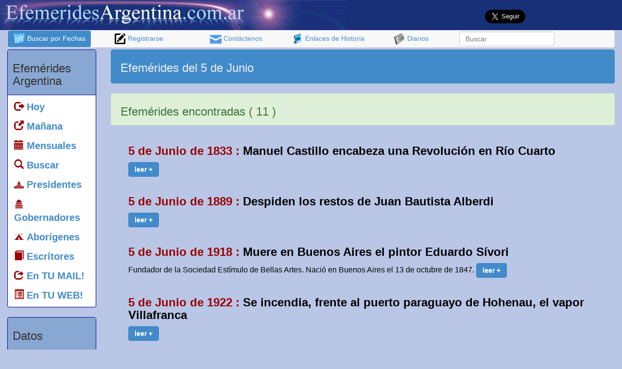

--- FILE ---
content_type: text/html; Charset=ISO-8859-1
request_url: https://efemeridesargentina.com.ar/efemeridesargentina/default.asp?opt=1&buscar_efemerides=si&dia=5&mes=6&condicion=4
body_size: 54814
content:

<!DOCTYPE HTML SYSTEM>
<html lang="es">


<head>
<script language="javascript">
function AJAX_Obj()
{
   var xmlhttp=false;
   try {
      xmlhttp = new ActiveXObject("Msxml2.XMLHTTP");
   } catch (e) {
      try {
         xmlhttp = new ActiveXObject("Microsoft.XMLHTTP");
      } catch (E) {
         xmlhttp = false;
      }
     }

   if (!xmlhttp && typeof XMLHttpRequest!='undefined') {
      xmlhttp = new XMLHttpRequest();
      
   }
   return xmlhttp;
}

function htmlData(where,what,how,res,procede){
   var contenedor;
   contenedor = document.getElementById(where);
   ajax=AJAX_Obj();
   ajax.open(how, what,true);
   ajax.onreadystatechange=function() {
      if (ajax.readyState==4) {
         if(res==0)
          contenedor.value = ajax.responseText
         else if(res==1)
          contenedor.innerHTML = ajax.responseText
      }
   }
    ajax.send(null)
}
</script>
  <meta http-equiv="Expires" content="0">
  <meta http-equiv="Last-Modified" content="0">
  <meta http-equiv="Cache-Control" content="no-cache, mustrevalidate">
  <meta http-equiv="Pragma" content="no-cache">

<meta name="verify-v1" content="OkdEigk7MiKdbzxKpq3WHOJx5z/odFiRAG6z+gy+BTM=" >
<meta name="verify-iw" content="IW884172915073545" />
<meta http-equiv="X-UA-Compatible" content="IE=edge">
<meta name="viewport" content="width=device-width, initial-scale=1.0">
<meta property="fb:app_id" content="906419376087417"/>

<link rel="stylesheet" type="text/css" href="css/efemerides.css">
<link rel="stylesheet" type="text/css" href="css/fuentes/flaticon.css">
<!–[if lt IE 9]>
<script async src="http://css3-mediaqueries-js.googlecode.com/svn/trunk/css3-mediaqueries.js"></script>
<![endif]–>

<script async src="http://ajax.googleapis.com/ajax/libs/jquery/1/jquery.min.js" type="text/javascript" charset="utf-8"></script>

<title>
Efem&eacute;rides del 5 de Junio
</title>


<style>
.titulogrande{
	font-size:20px;
}
</style>

<meta http-equiv="Content-Type" content="text/html; charset=iso-8859-1">
<meta name="keywords" content="5 de Junio,que paso un 5 de Junio,fechas,fecha,efemerides,efemerides argentinas de Junio,efemerides del 5 de Junio,las efemerides">
<meta name="description" content="Todas las Efem&eacute;rides Argentinas y fechas del mes de Junio.">

	<meta property="og:image" content="https://efemeridesargentina.com.ar/efemeridesargentina/imagenes/fotos/contenido_compartido.jpg" />
    <meta property="og:image" content="https://efemeridesargentina.com.ar/efemeridesargentina/imagenes/fotos/contenido_compartido2.jpg" />
    <meta property="og:image" content="https://efemeridesargentina.com.ar/efemeridesargentina/imagenes/fotos/contenido_compartido3.jpg" />    

<meta property="og:title" content="Efem&eacute;rides del 5 de Junio" />
<meta property="og:description" content="Todas las Efem&eacute;rides Argentinas y fechas del mes de Junio."/>
<script language="Javascript" type="text/javascript">
                 

var capa

function cambio(idCapa)
	{
		//alert("OK");
		 document.getElementById('conectar').style.visibility='hidden'
		 document.getElementById('conectar').disabled='true'

		 if (document.layers)
		 	capa = eval("document." + idCapa);
			
		 if (document.all)
		 	capa = eval(idCapa + ".style");
			
		 if (document.getElementById)
		 	capa = eval('document.getElementById("' + idCapa + '").style');
		
		 if ((capa.visibility == "hidden") || (capa.visibility == "hide"))
		 {
		 	capa.visibility = (document.layers) ? "show" : "visible" ;
		 }
		 else
		 {
		 	capa.visibility = (document.layers) ? "hide" : "hidden" ;
		 }
	}
	

</script>

<link rel="shortcut icon" href="imagenes/iconos/favicon.ico">

<script async src="//pagead2.googlesyndication.com/pagead/js/adsbygoogle.js"></script>
<script>
  (adsbygoogle = window.adsbygoogle || []).push({
    google_ad_client: "ca-pub-3529551607232339",
    enable_page_level_ads: true
  });
</script>

</head>

<body >	

<div id="mamarracho" align="center" style="position:fixed; top:0px; left:0px; width:100%; height:2000px; display:none; filter:alpha(opacity=90); opacity:.90; background-color:#ffffff; z-index:1000;">
</div>

<div id="fb-root"></div>
<script>(function(d, s, id) {
  var js, fjs = d.getElementsByTagName(s)[0];
  if (d.getElementById(id)) return;
  js = d.createElement(s); js.id = id;
  js.src = "//connect.facebook.net/es_LA/all.js#xfbml=1&appId=129126900503168";
  fjs.parentNode.insertBefore(js, fjs);
}(document, 'script', 'facebook-jssdk'));
</script>

<div class="container-fluid">
		<a name="arriba" id="arriba"></a>

<div class="row"  style="background-color:#183078;">
		
		
		
                
       <div class="row col-xs-12 col-md-8 col-lg-7">  
    			<a href="default.asp">     
                      <img class="img-responsive" src="imagenes/banner_efemerides.jpg" alt="Efem&eacute;rides de historia Argentina" title="Efem&eacute;rides de historia Argentina" />       
                </a>           
  </div>
           <br />


				
				<div class="hidden-xs col-xs-12 col-md-4 col-lg-5">
                    
                    <div class="col-xs-6 col-sm-4 col-md-6">	
                 
                 			<div class="fb-like hidden-xs" style="padding:2px;" data-href="https://www.facebook.com/efemeridesargentina/" data-layout="button_count" data-action="like" data-show-faces="false" data-share="true"></div>
                
                			<div class="fb-share-button visible-xs" data-href="efemeridesargentina.com.ar" data-layout="button_count"></div>
						</div>
            
          		  <div class="col-xs-4 col-md-6">
<a href="https://twitter.com/efemeridesARGE" class="twitter-follow-button" data-show-count="false" data-size="large" data-show-screen-name="false">Follow @efemeridesARGE</a>
<script>!function(d,s,id){var js,fjs=d.getElementsByTagName(s)[0],p=/^http:/.test(d.location)?'http':'https';if(!d.getElementById(id)){js=d.createElement(s);js.id=id;js.src=p+'://platform.twitter.com/widgets.js';fjs.parentNode.insertBefore(js,fjs);}}(document, 'script', 'twitter-wjs');</script>
			</div>
            
  				</div> 
 </div>
 
 <div class="row">                
                <div class="col-xs-12 visible-xs" >        
                     <div class="col-xs-12">
                        
                            <h2>
                                <div class="text-center">
                                         <a href="default.asp?opt=1" style="color:#FFFFFF;">
                                         <img src="imagenes/iconos/buscar_fechas.png" alt="Buscar efemerides por fecha" title="Buscar efemerides por fecha" />  Buscar por Fechas</a> 
                                </div>          
                              </h2>
                      </div>     
                           
                     <div class="col-xs-12 alert alert-info" role="alert">
                        
                            <h2>
                                <div class="text-center" style="margin-left:auto; margin-right:auto;">      
                                <form class="navbar-search" role="search" id="form1" name="form1" method="post" action="default.asp"> 
                                          <div class="form-group">
                      <input type="text" class="search-query form-control form-control-sm" placeholder="Buscar efem&eacute;rides" name="acontecimiento2" id="acontecimiento2" size="15">
                                              
                                              <input name="opt" type="hidden" id="opt" value="1" />
                                              <input name="buscar_efemerides2" type="hidden" id="buscar_efemerides2" value="si" />
                                          </div>
                                </form>   
                                </div>
                            </h2>
                    </div>
				</div>
                
				
</div>
<!-- ************ fin de banner encabezado con FB, google y BUSCAR *************-->


  <nav class="navbar navbar-default hidden-xs" role="navigation">        
   		<ul class="nav nav-pills nav-justified">

            <li class="hidden-xs active">
              <a href="default.asp?opt=1"><img src="imagenes/iconos/buscar_fechas.png" alt="Buscar efemerides por fecha" title="Buscar efemerides por fecha" />  Buscar por Fechas</a> 
            </li>            

            <li class="visible-xs">
              <a href="default.asp?opt=1"><img src="imagenes/iconos/buscar_fechas.png" alt="Buscar efemerides por fecha" title="Buscar efemerides por fecha" />  Buscar por Fechas</a> 
            </li>
            
            <li class="hidden-xs hidden-sm ">
            <a href="default.asp?opt=3"> <img src="imagenes/iconos/registrarse.png" alt="Registrarse" title="Registrarse" />  Registrarse
            </a>        </li>
            <li class="hidden-xs ">
            <a href="default.asp?opt=2"> <img src="imagenes/iconos/mail.png" alt="Formulario de contacto" title="Formulario de contacto" width="24" height="18" border="0" align="absmiddle" /> Cont&aacute;ctenos</a>        </li>
                
            <li class="hidden-xs ">
            <a href="default.asp?opt=6"> <img src="imagenes/iconos/historia.png" alt="Enlaces de historia" title="Enlaces de historia" /> Enlaces de Historia</a>      </li>
                
            <li class="hidden-xs ">
            <a href="default.asp?opt=7"> <img src="imagenes/iconos/diarios.png" alt="Diarios de Argentina" border="0" align="absmiddle" title="Diarios de Argentina" /> Diarios</a>      
            </li>
            <li>
                <form class="navbar-form" role="search" id="form1" name="form1" method="post" action="default.asp"> 
                          <div class="form-group">
                               <input type="text" class="form-control hidden-xs" placeholder="Buscar" name="acontecimiento2" id="acontecimiento2">
							    
                              
                              <input name="opt" type="hidden" id="opt" value="1" />
                              <input name="buscar_efemerides2" type="hidden" id="buscar_efemerides2" value="si" />
                          </div>
                </form>        
            </li>
    	</ul>
  </nav>




        
	<div class="row">
    	<div class="col-xs-2 hidden-xs hidden-sm">
	        <div class="panel panel-default">
    <div class="panel-heading">
        <h3>
            Efem&eacute;rides Argentina
         </h3>
    </div>
    <div class="panel-body text-left">
        <ul class="nav nav-pills nav-stacked titulogrande">
        
          <li><a href="https://efemeridesargentina.com.ar"><span class="glyphicon glyphicon-log-out" style="color:#990000;"></span> <strong>Hoy</strong></a></li>
      <li><a href="#manana"><span class="glyphicon glyphicon-new-window" style="color:#990000;"></span> <strong>Ma&ntilde;ana</strong></a></li>
      
      <li><a href="default.asp?anual=si"><span class="glyphicon glyphicon-calendar" style="color:#990000;"></span> <strong>Mensuales</strong></a></li>      
      
      <li><a href="default.asp?opt=1"><span class="glyphicon glyphicon-search" style="color:#990000;"></span> <strong>Buscar</strong></a></li>
      
      <li><a href="default.asp?opt=10"><span class="flaticon-eeuu9" style="margin-left:-20px; color:#990000;"></span> <strong>Presidentes</strong></a></li> 
        <li><a href="default.asp?opt=1551"><span class="flaticon-government1" style="margin-left:-20px; color:#990000;"></span> <strong>Gobernadores</strong></a></li>   
        <li><a href="default.asp?opt=12"><span class="flaticon-camping1" style="margin-left:-20px; color:#990000;"></span> <strong>Abor&iacute;genes</strong></a></li>
        
        
        
        <li><a href="default.asp?opt=16&id_especiales=4"><span class="glyphicon glyphicon-book" style="color:#990000; color:#990000;"></span> <strong>Escritores</strong></a></li>
        <li><a href="default.asp?opt=3"><span class="glyphicon glyphicon-share" style="color:#990000;" color:#990000;></span> <strong>En TU MAIL!</strong></a></li>
        <li><a href="default.asp?opt=13"><span class="glyphicon glyphicon-list-alt" style="color:#990000; color:#990000;"></span> <strong>En TU WEB!</strong></a></li>
        
      </ul>
    </div>
</div>



<div class="panel panel-default">
    <div class="panel-heading">
        <h3>
            Datos
         </h3>
    </div>
    <div class="panel-body text-left">
	    <ul class="nav nav-pills nav-stacked titulogrande">

          	<li><a href="default.asp?opt=15"><span class="glyphicon glyphicon-flag" style="color:#990000; color:#990000;"></span> <strong>Fechas Patrias</strong></a></li>	    	
		  <li><a href="default.asp?opt=7"><span class="flaticon-newsreport3" style="margin-left:-20px; color:#990000;"></span> <strong>Diarios</strong></a></li>
          <li><a href="default.asp?opt=6"><span class="flaticon-history4" style="margin-left:-20px; color:#990000;"></span> <strong>Historia</strong></a></li>
                      <li><a href="default.asp?opt=8"><span class="flaticon-museum39" style="margin-left:-20px; color:#990000;"></span> <strong>Librer&iacute;as</strong></a></li>
                      
                      
          <li><a href="default.asp?opt=9"><span class="flaticon-books49" style="margin-left:-20px; color:#990000;"></span> <strong>Bibliotecas</strong></a></li>

            <li><a href="default.asp?opt=2"><span class="glyphicon glyphicon-flag" style="color:#990000;"></span> <strong>Cont&aacute;ctenos</strong></a></li>
	        <li><a href="default.asp?opt=3"><span class="glyphicon glyphicon-pencil" style="color:#990000;"></span> <strong>Registrarse</strong></a></li>
      </ul>
  </div>
  

    
</div>
                


					
									 <a href="default.asp?opt=15" target="_self" style="text-decoration:none;">   
									<div id="especial_malvinas" > 
										<img class="img-responsive" src="imagenes/fondos/fechas_patrias.jpg" alt="Fechas patrias" title="Fechas patrias" />         
									</div>							
									   
											<div>
						 <h2 class="thumbnail" style="color:#333333; background-color:89a7d3;">Fechas Patrias</h2>
										</div>
									</a>
					

    
            
        </div>

		<div class="col-xs-12 col-md-10">   
			
         
    <div class="col-xs-12 alert alert-info">
    	<div class="col-xs-12 col-sm-6">
 			           <h3>
                
          Efem&eacute;rides del 5 de Junio
		</h3>   
		</div>
       
       	<div class="col-xs-12 col-md-6 text-center hidden-xs">

				<script async src="//pagead2.googlesyndication.com/pagead/js/adsbygoogle.js"></script>
                <!-- efem_banner_horiz_chico_inicio -->
                <ins class="adsbygoogle"
                     style="display:inline-block;width:468px;height:60px"
                     data-ad-client="ca-pub-3529551607232339"
                     data-ad-slot="4572278847"></ins>
              <script>
                (adsbygoogle = window.adsbygoogle || []).push({});
                </script>

        </div>
       
    </div>
  
  
    <div class="hidden-xs col-xs-12 alert alert-success">
        	<div class="col-xs-12 col-sm-6">
        <strong>
        <h3>
        	Efem&eacute;rides encontradas ( 11 )
            </h3>
         </strong>
         	</div>
                
                 <div class="hidden-xs col-xs-6">
         	     <script async src="//pagead2.googlesyndication.com/pagead/js/adsbygoogle.js"></script>
                <!-- efem_banner_chico_verde -->
                <ins class="adsbygoogle"
                     style="display:inline-block;width:320px;height:50px"
                     data-ad-client="ca-pub-3529551607232339"
                     data-ad-slot="2044146445"></ins>
                <script>
                (adsbygoogle = window.adsbygoogle || []).push({});
                </script>
         		</div>
    </div>
      
      
<table width="96%" border="0" align="center" cellpadding="2" cellspacing="2">  
   <tr> 
    <td valign="top">            

 <div class="container-fluid">
	<h3>
      <strong>
      	<font color="#990000">
  5 de Junio de 1833
      : </font>
  			Manuel Castillo encabeza una Revolución en Río Cuarto
      </strong>
    </h3> 


      
      <a class="btn btn-primary" role="button" href="default.asp?opt=1&condicion=5&buscar_efemerides=si&id_efemerides=3357"><strong>leer +</strong></a> 
   		</div>
        	   
         		 <div class="row">
					
<div id="tabla_comentarios" class="col-xs-12 col-lg-5">
	<div id="cargar_comentario">
	
    			 </div>
                 <div class="col-xs-12">&nbsp;</div>
            </td>
  </tr>
        
      
<table width="96%" border="0" align="center" cellpadding="2" cellspacing="2">  
   <tr> 
    <td valign="top">            

 <div class="container-fluid">
	<h3>
      <strong>
      	<font color="#990000">
  5 de Junio de 1889
      : </font>
  			Despiden los restos de Juan Bautista Alberdi
      </strong>
    </h3> 


      
      <a class="btn btn-primary" role="button" href="default.asp?opt=1&condicion=5&buscar_efemerides=si&id_efemerides=3356"><strong>leer +</strong></a> 
   		</div>
        	   
         		 <div class="row">
					
<div id="tabla_comentarios" class="col-xs-12 col-lg-5">
	<div id="cargar_comentario">
	
    			 </div>
                 <div class="col-xs-12">&nbsp;</div>
            </td>
  </tr>
        
      
<table width="96%" border="0" align="center" cellpadding="2" cellspacing="2">  
   <tr> 
    <td valign="top">            

 <div class="container-fluid">
	<h3>
      <strong>
      	<font color="#990000">
  5 de Junio de 1918
      : </font>
  			Muere en Buenos Aires el pintor Eduardo Sívori
      </strong>
    </h3> 

Fundador de la Sociedad Estímulo de Bellas Artes. Nació en Buenos Aires el 13 de octubre de 1847.
      
      <a class="btn btn-primary" role="button" href="default.asp?opt=1&condicion=5&buscar_efemerides=si&id_efemerides=1190"><strong>leer +</strong></a> 
   		</div>
        	   
         		 <div class="row">
					
<div id="tabla_comentarios" class="col-xs-12 col-lg-5">
	<div id="cargar_comentario">
	
    			 </div>
                 <div class="col-xs-12">&nbsp;</div>
            </td>
  </tr>
        
      
<table width="96%" border="0" align="center" cellpadding="2" cellspacing="2">  
   <tr> 
    <td valign="top">            

 <div class="container-fluid">
	<h3>
      <strong>
      	<font color="#990000">
  5 de Junio de 1922
      : </font>
  			Se incendia, frente al puerto paraguayo de Hohenau, el vapor Villafranca
      </strong>
    </h3> 


      
      <a class="btn btn-primary" role="button" href="default.asp?opt=1&condicion=5&buscar_efemerides=si&id_efemerides=1193"><strong>leer +</strong></a> 
   		</div>
        	   
         		 <div class="row">
					
<div id="tabla_comentarios" class="col-xs-12 col-lg-5">
	<div id="cargar_comentario">
	
    			 </div>
                 <div class="col-xs-12">&nbsp;</div>
            </td>
  </tr>
  
		  
          <tr> 
			<td style="padding:5px;">
<div class="row">
	<div class="col-xs-12 alert alert-primary">
				  
					 <div class="col-xs-6 text-center">
		            	<a class="btn btn-primary" role="button" href="default.asp?opt=1&pagina=2&buscar_efemerides=si&acontecimiento=&condicion=4&dia=5&mes=6&ano_busqueda=&buscames=" target="_self">Ver 
					  siguiente p&aacute;gina</a> 
                      </div>                 
				
	</div>
</div>

			 	<div class="thumbnail hidden-xs">
            		
<script async src="//pagead2.googlesyndication.com/pagead/js/adsbygoogle.js"></script>
<!-- efem_banner_resultad_busqueda -->
<ins class="adsbygoogle"
     style="display:inline-block;width:728px;height:90px"
     data-ad-client="ca-pub-3529551607232339"
     data-ad-slot="6753547645"></ins>
<script>
(adsbygoogle = window.adsbygoogle || []).push({});
</script>
                        
				</div>

    		</td>
		  </tr>

		  <tr><td>
          		
<div class="alert alert-success">
  <h3>
    <strong> Otro d&iacute;a de Junio
    </strong>
  </h3>
</div>

<div class="col-xs-12">
	<div class="col-xs-12">
    <div class="btn-danger btn col-xs-2 col-sm-1"><strong>D&iacute;as</strong></div>
    
        <div class="btn-toolbar" role="toolbar" aria-label="...">
            
            <button type="button" class="col-xs-2 col-sm-1 btn btn-default">
              <a href="default.asp?opt=1&buscar_efemerides=si&dia=1&mes=6&condicion=4&buscames=no" target="_self" style="color:#6633cc;">01</a>
            </button>
		
            <button type="button" class="col-xs-2 col-sm-1 btn btn-default">
              <a href="default.asp?opt=1&buscar_efemerides=si&dia=2&mes=6&condicion=4&buscames=no" target="_self" style="color:#6633cc;">02</a>
            </button>
		
            <button type="button" class="col-xs-2 col-sm-1 btn btn-default">
              <a href="default.asp?opt=1&buscar_efemerides=si&dia=3&mes=6&condicion=4&buscames=no" target="_self" style="color:#6633cc;">03</a>
            </button>
		
            <button type="button" class="col-xs-2 col-sm-1 btn btn-default">
              <a href="default.asp?opt=1&buscar_efemerides=si&dia=4&mes=6&condicion=4&buscames=no" target="_self" style="color:#6633cc;">04</a>
            </button>
		
            <button type="button" class="col-xs-2 col-sm-1 btn btn-default">
              <a href="default.asp?opt=1&buscar_efemerides=si&dia=5&mes=6&condicion=4&buscames=no" target="_self" style="color:#6633cc;">05</a>
            </button>
		
            <button type="button" class="col-xs-2 col-sm-1 btn btn-default">
              <a href="default.asp?opt=1&buscar_efemerides=si&dia=6&mes=6&condicion=4&buscames=no" target="_self" style="color:#6633cc;">06</a>
            </button>
		
            <button type="button" class="col-xs-2 col-sm-1 btn btn-default">
              <a href="default.asp?opt=1&buscar_efemerides=si&dia=7&mes=6&condicion=4&buscames=no" target="_self" style="color:#6633cc;">07</a>
            </button>
		
            <button type="button" class="col-xs-2 col-sm-1 btn btn-default">
              <a href="default.asp?opt=1&buscar_efemerides=si&dia=8&mes=6&condicion=4&buscames=no" target="_self" style="color:#6633cc;">08</a>
            </button>
		
            <button type="button" class="col-xs-2 col-sm-1 btn btn-default">
              <a href="default.asp?opt=1&buscar_efemerides=si&dia=9&mes=6&condicion=4&buscames=no" target="_self" style="color:#6633cc;">09</a>
            </button>
		
            <button type="button" class="col-xs-2 col-sm-1 btn btn-default">
              <a href="default.asp?opt=1&buscar_efemerides=si&dia=10&mes=6&condicion=4&buscames=no" target="_self" style="color:#6633cc;">10</a>
            </button>
		
            <button type="button" class="col-xs-2 col-sm-1 btn btn-default">
              <a href="default.asp?opt=1&buscar_efemerides=si&dia=11&mes=6&condicion=4&buscames=no" target="_self" style="color:#6633cc;">11</a>
            </button>
		
            <button type="button" class="col-xs-2 col-sm-1 btn btn-default">
              <a href="default.asp?opt=1&buscar_efemerides=si&dia=12&mes=6&condicion=4&buscames=no" target="_self" style="color:#6633cc;">12</a>
            </button>
		
            <button type="button" class="col-xs-2 col-sm-1 btn btn-default">
              <a href="default.asp?opt=1&buscar_efemerides=si&dia=13&mes=6&condicion=4&buscames=no" target="_self" style="color:#6633cc;">13</a>
            </button>
		
            <button type="button" class="col-xs-2 col-sm-1 btn btn-default">
              <a href="default.asp?opt=1&buscar_efemerides=si&dia=14&mes=6&condicion=4&buscames=no" target="_self" style="color:#6633cc;">14</a>
            </button>
		
            <button type="button" class="col-xs-2 col-sm-1 btn btn-default">
              <a href="default.asp?opt=1&buscar_efemerides=si&dia=15&mes=6&condicion=4&buscames=no" target="_self" style="color:#6633cc;">15</a>
            </button>
		
            <button type="button" class="col-xs-2 col-sm-1 btn btn-default">
              <a href="default.asp?opt=1&buscar_efemerides=si&dia=16&mes=6&condicion=4&buscames=no" target="_self" style="color:#6633cc;">16</a>
            </button>
		
            <button type="button" class="col-xs-2 col-sm-1 btn btn-default">
              <a href="default.asp?opt=1&buscar_efemerides=si&dia=17&mes=6&condicion=4&buscames=no" target="_self" style="color:#6633cc;">17</a>
            </button>
		
            <button type="button" class="col-xs-2 col-sm-1 btn btn-default">
              <a href="default.asp?opt=1&buscar_efemerides=si&dia=18&mes=6&condicion=4&buscames=no" target="_self" style="color:#6633cc;">18</a>
            </button>
		
            <button type="button" class="col-xs-2 col-sm-1 btn btn-default">
              <a href="default.asp?opt=1&buscar_efemerides=si&dia=19&mes=6&condicion=4&buscames=no" target="_self" style="color:#6633cc;">19</a>
            </button>
		
            <button type="button" class="col-xs-2 col-sm-1 btn btn-default">
              <a href="default.asp?opt=1&buscar_efemerides=si&dia=20&mes=6&condicion=4&buscames=no" target="_self" style="color:#6633cc;">20</a>
            </button>
		
            <button type="button" class="col-xs-2 col-sm-1 btn btn-default">
              <a href="default.asp?opt=1&buscar_efemerides=si&dia=21&mes=6&condicion=4&buscames=no" target="_self" style="color:#6633cc;">21</a>
            </button>
		
            <button type="button" class="col-xs-2 col-sm-1 btn btn-default">
              <a href="default.asp?opt=1&buscar_efemerides=si&dia=22&mes=6&condicion=4&buscames=no" target="_self" style="color:#6633cc;">22</a>
            </button>
		
            <button type="button" class="col-xs-2 col-sm-1 btn btn-default">
              <a href="default.asp?opt=1&buscar_efemerides=si&dia=23&mes=6&condicion=4&buscames=no" target="_self" style="color:#6633cc;">23</a>
            </button>
		
            <button type="button" class="col-xs-2 col-sm-1 btn btn-default">
              <a href="default.asp?opt=1&buscar_efemerides=si&dia=24&mes=6&condicion=4&buscames=no" target="_self" style="color:#6633cc;">24</a>
            </button>
		
            <button type="button" class="col-xs-2 col-sm-1 btn btn-default">
              <a href="default.asp?opt=1&buscar_efemerides=si&dia=25&mes=6&condicion=4&buscames=no" target="_self" style="color:#6633cc;">25</a>
            </button>
		
            <button type="button" class="col-xs-2 col-sm-1 btn btn-default">
              <a href="default.asp?opt=1&buscar_efemerides=si&dia=26&mes=6&condicion=4&buscames=no" target="_self" style="color:#6633cc;">26</a>
            </button>
		
            <button type="button" class="col-xs-2 col-sm-1 btn btn-default">
              <a href="default.asp?opt=1&buscar_efemerides=si&dia=27&mes=6&condicion=4&buscames=no" target="_self" style="color:#6633cc;">27</a>
            </button>
		
            <button type="button" class="col-xs-2 col-sm-1 btn btn-default">
              <a href="default.asp?opt=1&buscar_efemerides=si&dia=28&mes=6&condicion=4&buscames=no" target="_self" style="color:#6633cc;">28</a>
            </button>
		
            <button type="button" class="col-xs-2 col-sm-1 btn btn-default">
              <a href="default.asp?opt=1&buscar_efemerides=si&dia=29&mes=6&condicion=4&buscames=no" target="_self" style="color:#6633cc;">29</a>
            </button>
		
            <button type="button" class="col-xs-2 col-sm-1 btn btn-default">
              <a href="default.asp?opt=1&buscar_efemerides=si&dia=30&mes=6&condicion=4&buscames=no" target="_self" style="color:#6633cc;">30</a>
            </button>
		
        </div>
      <div class="col-xs-1">&nbsp;</div>
</div>
</div>

<div class="row">
<div class="col-xs-12">&nbsp;</div>
</div>

<div class="row">
  <div class="col-xs-12">
    <div class="alert alert-success">
      <h3>
        <strong>Elija otro mes</strong>
      </h3>
        </div>
	</div>
    
        <div class="col-xs-12">
          <div class="col-xs-6 col-sm-4 col-md-3 col-lg-2 thumbnail  text-center"><a href="default.asp?opt=1&buscar_efemerides=si&dia=5&mes=1&condicion=4" target="_self" style="color:#6633cc;">Enero</a></div>
                        <div class="col-xs-6 col-sm-4 col-md-3 col-lg-2 thumbnail  text-center"><a href="default.asp?opt=1&buscar_efemerides=si&dia=5&mes=2&condicion=4" target="_self" style="color:#6633cc;">Febrero</a></div>
                        <div class="col-xs-6 col-sm-4 col-md-3 col-lg-2 thumbnail  text-center"><a href="default.asp?opt=1&buscar_efemerides=si&dia=5&mes=3&condicion=4" target="_self" style="color:#6633cc;">Marzo</a></div>
                        <div class="col-xs-6 col-sm-4 col-md-3 col-lg-2 thumbnail  text-center"><a href="default.asp?opt=1&buscar_efemerides=si&dia=5&mes=4&condicion=4" target="_self" style="color:#6633cc;">Abril</a></div>
                        <div class="col-xs-6 col-sm-4 col-md-3 col-lg-2 thumbnail  text-center"><a href="default.asp?opt=1&buscar_efemerides=si&dia=5&mes=5&condicion=4" target="_self" style="color:#6633cc;">Mayo</a></div>
                        <div class="col-xs-6 col-sm-4 col-md-3 col-lg-2 thumbnail  text-center"><a href="default.asp?opt=1&buscar_efemerides=si&dia=5&mes=6&condicion=4" target="_self" style="color:#6633cc;">Junio</a></div>
                      
                      
                        <div class="col-xs-6 col-sm-4 col-md-3 col-lg-2 thumbnail  text-center"><a href="default.asp?opt=1&buscar_efemerides=si&dia=5&mes=7&condicion=4" target="_self" style="color:#6633cc;">Julio</a></div>
                        <div class="col-xs-6 col-sm-4 col-md-3 col-lg-2 thumbnail  text-center"><a href="default.asp?opt=1&buscar_efemerides=si&dia=5&mes=8&condicion=4" target="_self" style="color:#6633cc;">Agosto</a></div>
                        <div class="col-xs-6 col-sm-4 col-md-3 col-lg-2 thumbnail  text-center"><a href="default.asp?opt=1&buscar_efemerides=si&dia=5&mes=9&condicion=4" target="_self" style="color:#6633cc;">Septiembre</a></div>
                        <div class="col-xs-6 col-sm-4 col-md-3 col-lg-2 thumbnail  text-center"><a href="default.asp?opt=1&buscar_efemerides=si&dia=5&mes=10&condicion=4" target="_self" style="color:#6633cc;">Octubre</a></div>
                        <div class="col-xs-6 col-sm-4 col-md-3 col-lg-2 thumbnail  text-center"><a href="default.asp?opt=1&buscar_efemerides=si&dia=5&mes=11&condicion=4" target="_self" style="color:#6633cc;">Noviembre</a></div>
                        <div class="col-xs-6 col-sm-4 col-md-3 col-lg-2 thumbnail  text-center"><a href="default.asp?opt=1&buscar_efemerides=si&dia=5&mes=12&condicion=4" target="_self" style="color:#6633cc;">Diciembre</a></div>
        
            </div>
</div>
          </td>
		  </tr>
		  
</table>


            	<div class="row hidden-xs">
                    

    <div class="col-xs-12">
        <div class="alert alert-info" role="alert">
                    <h3><img src="imagenes/iconos/buscar2.png" alt="Búsqueda de efemérides culturales" title="Búsqueda de efemérides culturales" /> B&uacute;squedas de efem&eacute;rides culturales</h3>
      </div>
      			
                        <div class="text-center">
                            <script async src="//pagead2.googlesyndication.com/pagead/js/adsbygoogle.js"></script>
                        <!-- efem_banner_horiz_chico_inicio -->
                        <ins class="adsbygoogle"
                             style="display:inline-block;width:468px;height:60px"
                             data-ad-client="ca-pub-3529551607232339"
                             data-ad-slot="4572278847"></ins>
                      <script>
                        (adsbygoogle = window.adsbygoogle || []).push({});
                        </script>
                        
                        </div>
                        <div class="clear-fix">&nbsp;</div>
                
                
        <div class="btn-group" role="group" aria-label="...">
                      
        
            <button type="button" class="btn btn-default">
        <a href='default.asp?opt=1&acontecimiento=guerra de malvinas&buscar_efemerides=si'><font color='#004A95'>guerra de malvinas</font></a>&nbsp;&nbsp;&nbsp;
            </button>
    
        
            <button type="button" class="btn btn-default">
        <a href='default.asp?opt=1&acontecimiento=Misiones&buscar_efemerides=si'><font color='#1278AF'><i>Misiones</i></font></a>&nbsp;&nbsp;&nbsp;
            </button>
    
        
            <button type="button" class="btn btn-default">
        <a href='default.asp?opt=1&acontecimiento=bandera argentina&buscar_efemerides=si'><font color='#004A95'><i>bandera argentina</i></font></a>&nbsp;&nbsp;&nbsp;
            </button>
    
        
            <button type="button" class="btn btn-default">
        <a href='default.asp?opt=1&acontecimiento=san martin&buscar_efemerides=si'><font color='#003366'>san martin</font></a>&nbsp;&nbsp;&nbsp;
            </button>
    
        
            <button type="button" class="btn btn-default">
        <a href='default.asp?opt=1&acontecimiento=fundacion de salta&buscar_efemerides=si'><font color='#1278AF'><b>fundacion de salta</b></font></a>&nbsp;&nbsp;&nbsp;
            </button>
    
        
            <button type="button" class="btn btn-default">
        <a href='default.asp?opt=1&acontecimiento=dia del escritor&buscar_efemerides=si'><font color='#1278AF'><font size='3'><b>dia del escritor</b></font></font></a>&nbsp;&nbsp;&nbsp;
            </button>
    
        
            <button type="button" class="btn btn-default">
        <a href='default.asp?opt=1&acontecimiento=dia del escritor&buscar_efemerides=si'><font color='#1278AF'>dia del escritor</font></a>&nbsp;&nbsp;&nbsp;
            </button>
    
        
            <button type="button" class="btn btn-default">
        <a href='default.asp?opt=1&acontecimiento=belgrano&buscar_efemerides=si'><font color='#003366'>belgrano</font></a>&nbsp;&nbsp;&nbsp;
            </button>
    
        
            <button type="button" class="btn btn-default">
        <a href='default.asp?opt=1&acontecimiento=fiesta provincial pasto&buscar_efemerides=si'><font color='#1278AF'>fiesta provincial pasto</font></a>&nbsp;&nbsp;&nbsp;
            </button>
    
        
            <button type="button" class="btn btn-default">
        <a href='default.asp?opt=1&acontecimiento=copa mundial 1930&buscar_efemerides=si'><font color='#1278AF'>copa mundial 1930</font></a>&nbsp;&nbsp;&nbsp;
            </button>
    
        
            <button type="button" class="btn btn-default">
        <a href='default.asp?opt=1&acontecimiento=policia de misiones&buscar_efemerides=si'><font color='#1278AF'><b>policia de misiones</b></font></a>&nbsp;&nbsp;&nbsp;
            </button>
    
        
            <button type="button" class="btn btn-default">
        <a href='default.asp?opt=1&acontecimiento=muerte de urquiza&buscar_efemerides=si'><font color='#1278AF'><font size='3'><b>muerte de urquiza</b></font></font></a>&nbsp;&nbsp;&nbsp;
            </button>
    
        
            <button type="button" class="btn btn-default">
        <a href='default.asp?opt=1&acontecimiento=Urquiza&buscar_efemerides=si'><font color='#1278AF'><i>Urquiza</i></font></a>&nbsp;&nbsp;&nbsp;
            </button>
    
        
            <button type="button" class="btn btn-default">
        <a href='default.asp?opt=1&acontecimiento=fray mamerto esquiu&buscar_efemerides=si'><font color='#004A95'>fray mamerto esquiu</font></a>&nbsp;&nbsp;&nbsp;
            </button>
    
        
            <button type="button" class="btn btn-default">
        <a href='default.asp?opt=1&acontecimiento=dia de la bandera&buscar_efemerides=si'><font color='#1278AF'><font size='3'><b>dia de la bandera</b></font></font></a>&nbsp;&nbsp;&nbsp;
            </button>
    
        
            <button type="button" class="btn btn-default">
        <a href='default.asp?opt=1&acontecimiento=ajedrez en el chaco&buscar_efemerides=si'><font color='#1278AF'>ajedrez en el chaco</font></a>&nbsp;&nbsp;&nbsp;
            </button>
    
        
            <button type="button" class="btn btn-default">
        <a href='default.asp?opt=1&acontecimiento=dia del trabajo&buscar_efemerides=si'><font color='#1278AF'>dia del trabajo</font></a>&nbsp;&nbsp;&nbsp;
            </button>
    
        
            <button type="button" class="btn btn-default">
        <a href='default.asp?opt=1&acontecimiento=dia del libro&buscar_efemerides=si'><font color='#004A95'><font size='3'><b>dia del libro</b></font></font></a>&nbsp;&nbsp;&nbsp;
            </button>
    
        
            <button type="button" class="btn btn-default">
        <a href='default.asp?opt=1&acontecimiento=dia del transporte&buscar_efemerides=si'><font color='#003366'><b>dia del transporte</b></font></a>&nbsp;&nbsp;&nbsp;
            </button>
    
        
            <button type="button" class="btn btn-default">
        <a href='default.asp?opt=1&acontecimiento=dia de la secretaria&buscar_efemerides=si'><font color='#003366'>dia de la secretaria</font></a>&nbsp;&nbsp;&nbsp;
            </button>
    
        
            <button type="button" class="btn btn-default">
        <a href='default.asp?opt=1&acontecimiento=nestor kirchner&buscar_efemerides=si'><font color='#003366'><b>nestor kirchner</b></font></a>&nbsp;&nbsp;&nbsp;
            </button>
    
        
            <button type="button" class="btn btn-default">
        <a href='default.asp?opt=1&acontecimiento=protocolo de palermo&buscar_efemerides=si'><font color='#1278AF'><font size='3'><b><i>protocolo de palermo</i></b></font></font></a>&nbsp;&nbsp;&nbsp;
            </button>
    
        
            <button type="button" class="btn btn-default">
        <a href='default.asp?opt=1&acontecimiento=cruce cordillera de los andes&buscar_efemerides=si'><font color='#003366'>cruce cordillera de los andes</font></a>&nbsp;&nbsp;&nbsp;
            </button>
    
        
            <button type="button" class="btn btn-default">
        <a href='default.asp?opt=1&acontecimiento=dia del animal&buscar_efemerides=si'><font color='#003366'>dia del animal</font></a>&nbsp;&nbsp;&nbsp;
            </button>
    
        
            <button type="button" class="btn btn-default">
        <a href='default.asp?opt=1&acontecimiento=dia del aborigen&buscar_efemerides=si'><font color='#1278AF'><b>dia del aborigen</b></font></a>&nbsp;&nbsp;&nbsp;
            </button>
    
        
            <button type="button" class="btn btn-default">
        <a href='default.asp?opt=1&acontecimiento=dia del indio americano&buscar_efemerides=si'><font color='#1278AF'><b><i>dia del indio americano</i></b></font></a>&nbsp;&nbsp;&nbsp;
            </button>
    
        
            <button type="button" class="btn btn-default">
        <a href='default.asp?opt=1&acontecimiento=9 de marzo chubut&buscar_efemerides=si'><font color='#1278AF'>9 de marzo chubut</font></a>&nbsp;&nbsp;&nbsp;
            </button>
    
        
            <button type="button" class="btn btn-default">
        <a href='default.asp?opt=1&acontecimiento=día del escudo nacional&buscar_efemerides=si'><font color='#003366'>día del escudo nacional</font></a>&nbsp;&nbsp;&nbsp;
            </button>
    
        
            <button type="button" class="btn btn-default">
        <a href='default.asp?opt=1&acontecimiento=9 de marzo alcazaba en chubut&buscar_efemerides=si'><font color='#1278AF'>9 de marzo alcazaba en chubut</font></a>&nbsp;&nbsp;&nbsp;
            </button>
    
        
            <button type="button" class="btn btn-default">
        <a href='default.asp?opt=1&acontecimiento=Ramón Angel Domínguez&buscar_efemerides=si'><font color='#003366'>Ramón Angel Domínguez</font></a>&nbsp;&nbsp;&nbsp;
            </button>
    	
    	</div>
  
      
        
    </div> 


 <div class="col-xs-12">&nbsp;</div>

 


    <div class="col-xs-12">
    	<div class=" alert alert-info">
      <h2><a name="manana" id="manana"></a> Efem&eacute;rides de ma&ntilde;ana
        19 de Enero
      </h2>
      	</div>
    </div>
    
<table width="100%" border="0" align="center" cellpadding="0" cellspacing="0">
  <tr>
    <td width="12" height="10" valign="top" background="imagenes/fondos/tablas/img/fondo_tablas_12.jpg"><div align="right"><img src="imagenes/fondos/tablas/img/fondo_tablas_03.gif" width="22" height="17"></div></td>
    <td height="10" background="imagenes/fondos/tablas/img/fondo_tablas_05.gif">&nbsp;</td>
    <td width="12" height="10" valign="top" style="background-image:url(imagenes/fondos/tablas/img/fondo_tablas_11b.gif); background-repeat:repeat-y;"><div align="left"><img src="imagenes/fondos/tablas/img/fondo_tablas_07.gif" width="29" height="17"></div></td>
  </tr>
  <tr>
    <td width="12" background="imagenes/fondos/tablas/img/fondo_tablas_12.jpg">&nbsp;</td>
    <td align="center">
      
<div class="col-xs-12">
	
    <div class="col-xs-12 col-sm-6 thumbnail" style="height:95px; overflow:hidden;">
 			<a href="default.asp?opt=1&amp;condicion=5&amp;buscar_efemerides=si&amp;id_efemerides=2976" target="_self" style="text-decoration:none;"> 
            <div style="font-size:13px; color:#666666; vertical-align:top; font-family:Geneva, Arial, Helvetica, sans-serif; text-decoration:none; padding:4px;">
              <h4>
              	
			  	<strong style="color:#000000;">2007</strong>
                Científicos Argentinos hacen descubrimiento
               </h4>
            </div>
           </a>
    </div> 
 
    <div class="col-xs-12 col-sm-6 thumbnail" style="height:95px; overflow:hidden;">
 			<a href="default.asp?opt=1&amp;condicion=5&amp;buscar_efemerides=si&amp;id_efemerides=127" target="_self" style="text-decoration:none;"> 
            <div style="font-size:13px; color:#666666; vertical-align:top; font-family:Geneva, Arial, Helvetica, sans-serif; text-decoration:none; padding:4px;">
              <h4>
              	
			  	<strong style="color:#000000;">1851</strong>
                Fallecimiento de Esteban Echeverría
               </h4>
            </div>
           </a>
    </div> 
 
    <div class="col-xs-12 col-sm-6 thumbnail" style="height:95px; overflow:hidden;">
 			<a href="default.asp?opt=1&amp;condicion=5&amp;buscar_efemerides=si&amp;id_efemerides=128" target="_self" style="text-decoration:none;"> 
            <div style="font-size:13px; color:#666666; vertical-align:top; font-family:Geneva, Arial, Helvetica, sans-serif; text-decoration:none; padding:4px;">
              <h4>
              	
			  	<strong style="color:#000000;">1906</strong>
                Fallecimiento del Gral. Bartolomé Mitre
               </h4>
            </div>
           </a>
    </div> 
 
    <div class="col-xs-12 col-sm-6 thumbnail" style="height:95px; overflow:hidden;">
 			<a href="default.asp?opt=1&amp;condicion=5&amp;buscar_efemerides=si&amp;id_efemerides=123" target="_self" style="text-decoration:none;"> 
            <div style="font-size:13px; color:#666666; vertical-align:top; font-family:Geneva, Arial, Helvetica, sans-serif; text-decoration:none; padding:4px;">
              <h4>
              	
			  	<strong style="color:#000000;">1827</strong>
                Nace en Buenos Aires el poeta Carlos Guido y Spano
               </h4>
            </div>
           </a>
    </div> 
 
    <div class="col-xs-12 col-sm-6 thumbnail" style="height:95px; overflow:hidden;">
 			<a href="default.asp?opt=1&amp;condicion=5&amp;buscar_efemerides=si&amp;id_efemerides=125" target="_self" style="text-decoration:none;"> 
            <div style="font-size:13px; color:#666666; vertical-align:top; font-family:Geneva, Arial, Helvetica, sans-serif; text-decoration:none; padding:4px;">
              <h4>
              	
			  	<strong style="color:#000000;">1875</strong>
                Nace en Buenos Aires el sociólogo y jurisconsulto Carlos Octavio Bunge
               </h4>
            </div>
           </a>
    </div> 
 
    <div class="col-xs-12 col-sm-6 thumbnail" style="height:95px; overflow:hidden;">
 			<a href="default.asp?opt=1&amp;condicion=5&amp;buscar_efemerides=si&amp;id_efemerides=2974" target="_self" style="text-decoration:none;"> 
            <div style="font-size:13px; color:#666666; vertical-align:top; font-family:Geneva, Arial, Helvetica, sans-serif; text-decoration:none; padding:4px;">
              <h4>
              	
			  	<strong style="color:#000000;">1809</strong>
                Nace Álvaro José de Alzogaray
               </h4>
            </div>
           </a>
    </div> 
 
    <div class="col-xs-12 col-sm-6 thumbnail" style="height:95px; overflow:hidden;">
 			<a href="default.asp?opt=1&amp;condicion=5&amp;buscar_efemerides=si&amp;id_efemerides=2975" target="_self" style="text-decoration:none;"> 
            <div style="font-size:13px; color:#666666; vertical-align:top; font-family:Geneva, Arial, Helvetica, sans-serif; text-decoration:none; padding:4px;">
              <h4>
              	
			  	<strong style="color:#000000;">1811</strong>
                Batalla de Paraguarí
               </h4>
            </div>
           </a>
    </div> 
 
</div>
   
    </td>
    <td width="12" style="background-image:url(imagenes/fondos/tablas/img/fondo_tablas_11b.gif); background-repeat:repeat-y;">&nbsp;</td>
  </tr>
  <tr>
    <td width="12" valign="top"><div align="right"><img src="imagenes/fondos/tablas/img/fondo_tablas_14.gif" width="22" height="30"></div></td>
    <td style="background-image:url(imagenes/fondos/tablas/img/fondo_tablas_15b.gif); background-repeat:repeat-x;">
    <div align="left">
    <img src="imagenes/fondos/tablas/img/fondo_tablas_15.gif" width="140" height="30" />
    </div></td>
    <td width="12" valign="top"><div align="left"><img src="imagenes/fondos/tablas/img/fondo_tablas_16.gif" width="29" height="30"></div></td>
  </tr>
</table>


 <div class="col-xs-12">&nbsp;</div>
                
           
                   
           
                </div>
                	
                   
            
            
    	</div>
    </div>

    <div class="row">
	    <table width="100%" bgcolor="#006699">
  		<tr bgcolor="#CCCCCC">
    		<td height="31" background="imagenes/fondos/sombra_interfaz_pie.jpg" bgcolor="#006699">&nbsp;</td>
  		</tr>
	</table>
    
    <div class="container-fluid">
    	<div class="row">
	    	<div class="col-xs-12" style="background-color:#006699;">
	        <div style="background-color:#006699;">

    <div class="col-xs-12 col-sm-6 col-md-3" style="background-color:#006699;">
        <h2 class="well">
            <img src="imagenes/iconos/enlaces.png" alt="Enlaces de inter&eacute;s" width="48" height="48" align="absmiddle" /> 
            Enlaces
        </h2>

    <h3>
    <ul class="nav nav-pills nav-stacked">
        <li role="presentation">
        <a id="enlace_pie" href="http://efemeridesargentina.com.ar/efemeridesargentina/default.asp?opt=6" target="_self">Historia</a>
        </li>
        <li role="presentation">
        <a id="enlace_pie" href="http://efemeridesargentina.com.ar/efemeridesargentina/default.asp?opt=8">Librer&iacute;as</a>
        </li>
        <li role="presentation">
        <a id="enlace_pie" href="http://efemeridesargentina.com.ar/efemeridesargentina/default.asp?opt=9" target="_self">Bibliotecas</a>
        </li>
        <li role="presentation">
        <a id="enlace_pie" href="http://efemeridesargentina.com.ar/efemeridesargentina/default.asp?opt=7" target="_self">Diarios</a>
        </li>
        
        <li role="presentation">
        <a id="enlace_pie" href="http://efemeridesargentina.com.ar/efemeridesargentina/default.asp?opt=1551" target="_self">Gobiernos provinciales</a>
        </li>
        
        
        <li role="presentation">
        <a id="enlace_pie" href="default.asp?anual=si" target="_self">Efem&eacute;rides por mes</a>
        </li>
        
    </ul>
    </h3>
</div>
    
    <div class="col-xs-12 col-sm-6 col-md-3" style="background-color:#006699;">
<h2 class="well">
<img src="imagenes/iconos/especiales.png" alt="Ediciones especiales" width="48" height="48" align="absmiddle" /> Especiales
</h2>
	
    <h3>
    <ul class="nav nav-pills nav-stacked">
        <li role="presentation">
<a id="enlace_pie" href="http://efemeridesargentina.com.ar/efemeridesargentina/default.asp?opt=15">Fechas Patrias</a>
		</li>
        <li role="presentation">
	<a id="enlace_pie" href="http://efemeridesargentina.com.ar/efemeridesargentina/default.asp?opt=14">Guerra de Malvinas</a>
</li>
        <li role="presentation">
<a id="enlace_pie" href="http://efemeridesargentina.com.ar/efemeridesargentina/default.asp?opt=10">Presidentes</a>
</li>
        <li role="presentation">
<a id="enlace_pie" href="http://efemeridesargentina.com.ar/efemeridesargentina/default.asp?opt=12" target="_self">Abor&iacute;genes Argentinos
</a>
</li>
        <li role="presentation">
<a id="enlace_pie" href="http://efemeridesargentina.com.ar/efemeridesargentina/default.asp?opt=1&amp;condicion=5&amp;buscar_efemerides=si&amp;id_efemerides=1624">Mundiales de F&uacute;tbol</a>
</li>
        <li role="presentation">
<a id="enlace_pie" href="http://efemeridesargentina.com.ar/efemeridesargentina/default.asp?opt=1&amp;condicion=5&amp;buscar_efemerides=si&amp;id_efemerides=2866">Rally Dakar</a>
</li>
    </ul>
    </h3> 
</div>
    
    <div class="col-xs-12 col-sm-6 col-md-3" style="background-color:#006699;">
        
<h2 class="well"><img src="imagenes/iconos/herramientas.png" alt="Herramientas y servicios" width="48" height="48" align="absmiddle" /> Servicios</h2>

    <h3>
    <ul class="nav nav-pills nav-stacked">
        
           
        <a class="img-responsive" href="mailto:efemeridesargentina@gmail.com" target="_blank">
        <img class="img-responsive" src="imagenes/fondos/email.png" alt="Dirección de Correo Electrónico" />
        </a>		

        
        <li role="presentation">        
        <a id="enlace_pie" href="http://efemeridesargentina.com.ar/efemeridesargentina/default.asp?opt=2" target="_self">Formulario de contacto</a>		</li>
        <li role="presentation">
        <a id="enlace_pie" href="http://efemeridesargentina.com.ar/efemeridesargentina/default.asp?opt=3">Efem&eacute;rides en tu MAIL</a>
        </li>
        <li role="presentation">
        <a id="enlace_pie" href="http://efemeridesargentina.com.ar/efemeridesargentina/default.asp?opt=13">Efem&eacute;rides en tu WEB</a>
        </li>
        <li role="presentation">
        <a id="enlace_pie" href="http://efemeridesargentina.com.ar/efemeridesargentina/default.asp?opt=1" target="_self">B&uacute;squeda por fecha</a>
        </li>

	</ul>
    </h3>
</div>
    
    <div class="col-xs-12 col-sm-6 col-md-3" style="background-color:#006699;">

<h2 class="well">
<img src="imagenes/iconos/lomasbuscado.png" alt="B&uacute;squedas m&aacute;s utilizadas" width="48" height="48" align="absmiddle" /> Lo + buscado</h2>

    <h3>
    <ul class="nav nav-pills nav-stacked">


        
   <li role="presentation">   
    <a id='enlace_pie' href='default.asp?opt=1&acontecimiento=guerra de malvinas&buscar_efemerides=si' class='Estilo24'>guerra de malvinas</a>
   </li> 

        
   <li role="presentation">   
    <a id='enlace_pie' href='default.asp?opt=1&acontecimiento=Misiones&buscar_efemerides=si' class='Estilo24'>Misiones</a>
   </li> 

        
   <li role="presentation">   
    <a id='enlace_pie' href='default.asp?opt=1&acontecimiento=bandera argentina&buscar_efemerides=si' class='Estilo24'>bandera argentina</a>
   </li> 

        
   <li role="presentation">   
    <a id='enlace_pie' href='default.asp?opt=1&acontecimiento=san martin&buscar_efemerides=si' class='Estilo24'>san martin</a>
   </li> 

        
   <li role="presentation">   
    <a id='enlace_pie' href='default.asp?opt=1&acontecimiento=fundacion de salta&buscar_efemerides=si' class='Estilo24'>fundacion de salta</a>
   </li> 

        
   <li role="presentation">   
    <a id='enlace_pie' href='default.asp?opt=1&acontecimiento=dia del escritor&buscar_efemerides=si' class='Estilo24'>dia del escritor</a>
   </li> 

    </ul>
    </h3>
	</div>
    <a href="#arriba">
	<div class="col-xs-12 visible-xs alert alert-danger text-center">
	  <h2><strong>Volver Arriba</strong> </h2>
	</div></a>
</div>


    		</div>    
    	</div>
    </div>
        <table width="100%" bgcolor="#006699">
  <tr bgcolor="#CCCCCC">
    <td valign="top" bgcolor="#006699"><br />
    </td>
  </tr>
  <tr bgcolor="#CCCCCC"> 
    <td> <div align="right">
      <div align="center" style="z-index:100; font-size:12px;">
        <div align="right">
&nbsp;

 
 
 </div>
      </div>
    </div></td>
  </tr>
  <tr bgcolor="#002448"> 
    <td height="1"> 
    <div align="right"><font color="#002448" size="1">-</font></div></td>
  </tr>
</table>
    </div>
    
</div>

<script src="http://code.jquery.com/jquery-latest.min.js"></script>
<script src="js/bootstrap.min.js"></script>
<script src="js/dropdown.js"></script>

<script type="text/javascript">
$('.carousel').carousel({
  interval: 60000
})
</script>

<script>
  (function(i,s,o,g,r,a,m){i['GoogleAnalyticsObject']=r;i[r]=i[r]||function(){
  (i[r].q=i[r].q||[]).push(arguments)},i[r].l=1*new Date();a=s.createElement(o),
  m=s.getElementsByTagName(o)[0];a.async=1;a.src=g;m.parentNode.insertBefore(a,m)
  })(window,document,'script','//www.google-analytics.com/analytics.js','ga');

  ga('create', 'UA-2082739-3', 'efemeridesargentina.com.ar');
  ga('send', 'pageview');
</script>

</body>

</html>		

--- FILE ---
content_type: text/html; charset=utf-8
request_url: https://www.google.com/recaptcha/api2/aframe
body_size: 267
content:
<!DOCTYPE HTML><html><head><meta http-equiv="content-type" content="text/html; charset=UTF-8"></head><body><script nonce="hs2vZWa17YRHMnHw2J7pvQ">/** Anti-fraud and anti-abuse applications only. See google.com/recaptcha */ try{var clients={'sodar':'https://pagead2.googlesyndication.com/pagead/sodar?'};window.addEventListener("message",function(a){try{if(a.source===window.parent){var b=JSON.parse(a.data);var c=clients[b['id']];if(c){var d=document.createElement('img');d.src=c+b['params']+'&rc='+(localStorage.getItem("rc::a")?sessionStorage.getItem("rc::b"):"");window.document.body.appendChild(d);sessionStorage.setItem("rc::e",parseInt(sessionStorage.getItem("rc::e")||0)+1);localStorage.setItem("rc::h",'1768760501115');}}}catch(b){}});window.parent.postMessage("_grecaptcha_ready", "*");}catch(b){}</script></body></html>